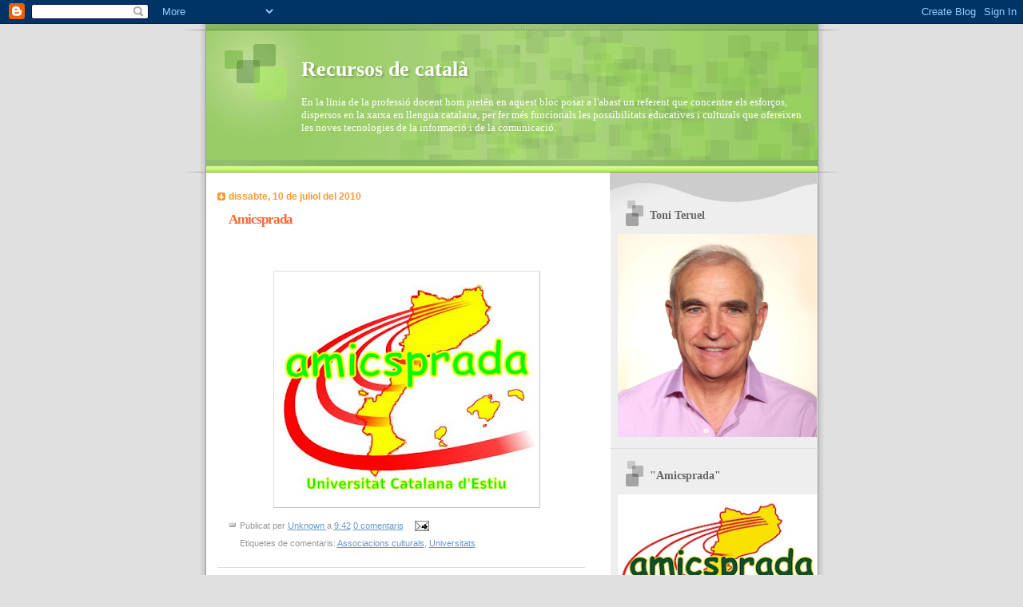

--- FILE ---
content_type: text/javascript; charset=UTF-8
request_url: https://toniteruel.blogspot.com/2010_07_10_archive.html?action=getFeed&widgetId=Feed2&widgetType=Feed&responseType=js&xssi_token=AOuZoY4d0TXCRLha0rVkMucz2tKGr-2HFA%3A1762056095075
body_size: 314
content:
try {
_WidgetManager._HandleControllerResult('Feed2', 'getFeed',{'status': 'ok', 'feed': {'entries': [{'title': 'Gr\xe0cies, Muriel', 'link': 'http://toniteruel.blogspot.com/2016/02/gracies-muriel.html', 'publishedDate': '2016-02-14T04:15:00.000-08:00', 'author': 'noreply@blogger.com (Anonymous)'}, {'title': 'Proves d\x27Acc\xe9s a la Universitat (PAU), segona convocat\xf2ria', 'link': 'http://toniteruel.blogspot.com/2013/07/proves-dacces-la-universitat-pau-segona.html', 'publishedDate': '2013-07-11T12:54:00.000-07:00', 'author': 'noreply@blogger.com (Anonymous)'}, {'title': 'CARMEN PELECHANO NAVARRO', 'link': 'http://toniteruel.blogspot.com/2021/07/carmen-pelechano-navarro.html', 'publishedDate': '2021-07-10T04:27:00.000-07:00', 'author': 'noreply@blogger.com (Josep Peir\xf3)'}, {'title': 'Un any sense Joan Ferm\xed Teruel', 'link': 'http://toniteruel.blogspot.com/2021/06/un-any-sense-joan-fermi-teruel.html', 'publishedDate': '2021-06-17T23:31:00.000-07:00', 'author': 'noreply@blogger.com (Josep Peir\xf3)'}, {'title': 'El vol de l\x27Esparver, de Francesc Momp\xf3, a Montserrat', 'link': 'http://toniteruel.blogspot.com/2013/01/presentacio-d-el-vol-de-lesparver.html', 'publishedDate': '2013-01-12T13:13:00.000-08:00', 'author': 'noreply@blogger.com (Anonymous)'}], 'title': 'Recursos de catal\xe0'}});
} catch (e) {
  if (typeof log != 'undefined') {
    log('HandleControllerResult failed: ' + e);
  }
}
